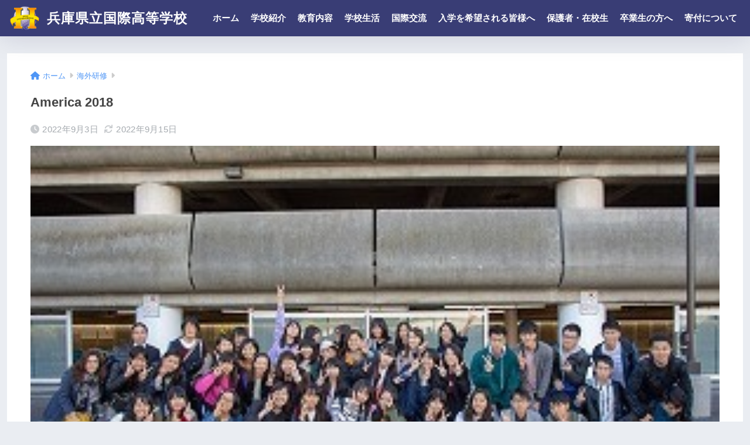

--- FILE ---
content_type: text/html; charset=UTF-8
request_url: https://hyogopref-kokusaihs.ed.jp/2022/09/03/america-2018/
body_size: 14488
content:

<!DOCTYPE html>
<html lang="ja">
<head>
  <meta charset="utf-8">
  <meta http-equiv="X-UA-Compatible" content="IE=edge">
  <meta name="HandheldFriendly" content="True">
  <meta name="MobileOptimized" content="320">
  <meta name="viewport" content="width=device-width, initial-scale=1, viewport-fit=cover"/>
  <meta name="msapplication-TileColor" content="#404c72">
  <meta name="theme-color" content="#404c72">
  <link rel="pingback" href="https://hyogopref-kokusaihs.ed.jp/main/xmlrpc.php">
  <title>America 2018 | 兵庫県立国際高等学校</title>
<meta name='robots' content='max-image-preview:large' />
<link rel='dns-prefetch' href='//fonts.googleapis.com' />
<link rel='dns-prefetch' href='//use.fontawesome.com' />
<link rel="alternate" type="application/rss+xml" title="兵庫県立国際高等学校 &raquo; フィード" href="https://hyogopref-kokusaihs.ed.jp/feed/" />
<link rel="alternate" type="application/rss+xml" title="兵庫県立国際高等学校 &raquo; コメントフィード" href="https://hyogopref-kokusaihs.ed.jp/comments/feed/" />
<link rel="alternate" title="oEmbed (JSON)" type="application/json+oembed" href="https://hyogopref-kokusaihs.ed.jp/wp-json/oembed/1.0/embed?url=https%3A%2F%2Fhyogopref-kokusaihs.ed.jp%2F2022%2F09%2F03%2Famerica-2018%2F" />
<link rel="alternate" title="oEmbed (XML)" type="text/xml+oembed" href="https://hyogopref-kokusaihs.ed.jp/wp-json/oembed/1.0/embed?url=https%3A%2F%2Fhyogopref-kokusaihs.ed.jp%2F2022%2F09%2F03%2Famerica-2018%2F&#038;format=xml" />
<style id='wp-img-auto-sizes-contain-inline-css' type='text/css'>
img:is([sizes=auto i],[sizes^="auto," i]){contain-intrinsic-size:3000px 1500px}
/*# sourceURL=wp-img-auto-sizes-contain-inline-css */
</style>
<link rel='stylesheet' id='sng-stylesheet-css' href='https://hyogopref-kokusaihs.ed.jp/main/wp-content/themes/sango-theme/style.css?version=3.10.1' type='text/css' media='all' />
<link rel='stylesheet' id='sng-option-css' href='https://hyogopref-kokusaihs.ed.jp/main/wp-content/themes/sango-theme/entry-option.css?version=3.10.1' type='text/css' media='all' />
<link rel='stylesheet' id='sng-old-css-css' href='https://hyogopref-kokusaihs.ed.jp/main/wp-content/themes/sango-theme/style-old.css?version=3.10.1' type='text/css' media='all' />
<link rel='stylesheet' id='sango_theme_gutenberg-style-css' href='https://hyogopref-kokusaihs.ed.jp/main/wp-content/themes/sango-theme/library/gutenberg/dist/build/style-blocks.css?version=3.10.1' type='text/css' media='all' />
<style id='sango_theme_gutenberg-style-inline-css' type='text/css'>
:root{--sgb-main-color:#404c72;--sgb-pastel-color:#b4e0fa;--sgb-accent-color:#ffb36b;--sgb-widget-title-color:#5e628d;--sgb-widget-title-bg-color:#d7d8e3;--sgb-bg-color:#eaedf2;--wp--preset--color--sango-main:var(--sgb-main-color);--wp--preset--color--sango-pastel:var(--sgb-pastel-color);--wp--preset--color--sango-accent:var(--sgb-accent-color)}
/*# sourceURL=sango_theme_gutenberg-style-inline-css */
</style>
<link rel='stylesheet' id='sng-googlefonts-css' href='https://fonts.googleapis.com/css?family=Quicksand%3A500%2C700%7CNoto+Sans+JP%3A400%2C700&#038;display=swap' type='text/css' media='all' />
<link rel='stylesheet' id='sng-fontawesome-css' href='https://use.fontawesome.com/releases/v6.1.1/css/all.css' type='text/css' media='all' />
<style id='wp-emoji-styles-inline-css' type='text/css'>

	img.wp-smiley, img.emoji {
		display: inline !important;
		border: none !important;
		box-shadow: none !important;
		height: 1em !important;
		width: 1em !important;
		margin: 0 0.07em !important;
		vertical-align: -0.1em !important;
		background: none !important;
		padding: 0 !important;
	}
/*# sourceURL=wp-emoji-styles-inline-css */
</style>
<style id='wp-block-library-inline-css' type='text/css'>
:root{--wp-block-synced-color:#7a00df;--wp-block-synced-color--rgb:122,0,223;--wp-bound-block-color:var(--wp-block-synced-color);--wp-editor-canvas-background:#ddd;--wp-admin-theme-color:#007cba;--wp-admin-theme-color--rgb:0,124,186;--wp-admin-theme-color-darker-10:#006ba1;--wp-admin-theme-color-darker-10--rgb:0,107,160.5;--wp-admin-theme-color-darker-20:#005a87;--wp-admin-theme-color-darker-20--rgb:0,90,135;--wp-admin-border-width-focus:2px}@media (min-resolution:192dpi){:root{--wp-admin-border-width-focus:1.5px}}.wp-element-button{cursor:pointer}:root .has-very-light-gray-background-color{background-color:#eee}:root .has-very-dark-gray-background-color{background-color:#313131}:root .has-very-light-gray-color{color:#eee}:root .has-very-dark-gray-color{color:#313131}:root .has-vivid-green-cyan-to-vivid-cyan-blue-gradient-background{background:linear-gradient(135deg,#00d084,#0693e3)}:root .has-purple-crush-gradient-background{background:linear-gradient(135deg,#34e2e4,#4721fb 50%,#ab1dfe)}:root .has-hazy-dawn-gradient-background{background:linear-gradient(135deg,#faaca8,#dad0ec)}:root .has-subdued-olive-gradient-background{background:linear-gradient(135deg,#fafae1,#67a671)}:root .has-atomic-cream-gradient-background{background:linear-gradient(135deg,#fdd79a,#004a59)}:root .has-nightshade-gradient-background{background:linear-gradient(135deg,#330968,#31cdcf)}:root .has-midnight-gradient-background{background:linear-gradient(135deg,#020381,#2874fc)}:root{--wp--preset--font-size--normal:16px;--wp--preset--font-size--huge:42px}.has-regular-font-size{font-size:1em}.has-larger-font-size{font-size:2.625em}.has-normal-font-size{font-size:var(--wp--preset--font-size--normal)}.has-huge-font-size{font-size:var(--wp--preset--font-size--huge)}.has-text-align-center{text-align:center}.has-text-align-left{text-align:left}.has-text-align-right{text-align:right}.has-fit-text{white-space:nowrap!important}#end-resizable-editor-section{display:none}.aligncenter{clear:both}.items-justified-left{justify-content:flex-start}.items-justified-center{justify-content:center}.items-justified-right{justify-content:flex-end}.items-justified-space-between{justify-content:space-between}.screen-reader-text{border:0;clip-path:inset(50%);height:1px;margin:-1px;overflow:hidden;padding:0;position:absolute;width:1px;word-wrap:normal!important}.screen-reader-text:focus{background-color:#ddd;clip-path:none;color:#444;display:block;font-size:1em;height:auto;left:5px;line-height:normal;padding:15px 23px 14px;text-decoration:none;top:5px;width:auto;z-index:100000}html :where(.has-border-color){border-style:solid}html :where([style*=border-top-color]){border-top-style:solid}html :where([style*=border-right-color]){border-right-style:solid}html :where([style*=border-bottom-color]){border-bottom-style:solid}html :where([style*=border-left-color]){border-left-style:solid}html :where([style*=border-width]){border-style:solid}html :where([style*=border-top-width]){border-top-style:solid}html :where([style*=border-right-width]){border-right-style:solid}html :where([style*=border-bottom-width]){border-bottom-style:solid}html :where([style*=border-left-width]){border-left-style:solid}html :where(img[class*=wp-image-]){height:auto;max-width:100%}:where(figure){margin:0 0 1em}html :where(.is-position-sticky){--wp-admin--admin-bar--position-offset:var(--wp-admin--admin-bar--height,0px)}@media screen and (max-width:600px){html :where(.is-position-sticky){--wp-admin--admin-bar--position-offset:0px}}
/*wp_block_styles_on_demand_placeholder:693d0c0c1845d*/
/*# sourceURL=wp-block-library-inline-css */
</style>
<link rel='stylesheet' id='contact-form-7-css' href='https://hyogopref-kokusaihs.ed.jp/main/wp-content/plugins/contact-form-7/includes/css/styles.css' type='text/css' media='all' />
<link rel='stylesheet' id='child-style-css' href='https://hyogopref-kokusaihs.ed.jp/main/wp-content/themes/sango-theme-child/style.css' type='text/css' media='all' />
<script type="text/javascript" src="https://hyogopref-kokusaihs.ed.jp/main/wp-includes/js/jquery/jquery.min.js?ver=3.7.1" id="jquery-core-js"></script>
<script type="text/javascript" src="https://hyogopref-kokusaihs.ed.jp/main/wp-includes/js/jquery/jquery-migrate.min.js?ver=3.4.1" id="jquery-migrate-js"></script>
<link rel="https://api.w.org/" href="https://hyogopref-kokusaihs.ed.jp/wp-json/" /><link rel="alternate" title="JSON" type="application/json" href="https://hyogopref-kokusaihs.ed.jp/wp-json/wp/v2/posts/1815" /><link rel="EditURI" type="application/rsd+xml" title="RSD" href="https://hyogopref-kokusaihs.ed.jp/main/xmlrpc.php?rsd" />
<link rel="canonical" href="https://hyogopref-kokusaihs.ed.jp/2022/09/03/america-2018/" />
<link rel='shortlink' href='https://hyogopref-kokusaihs.ed.jp/?p=1815' />
<meta property="og:title" content="America 2018" />
<meta property="og:description" content="10月13日（土） 12:30　伊丹空港　集合 14:10　伊丹空港　出発（NH2178便） 18:15　成田空港　出発（NH178便） 11:25　シアトル空港着 ☆現地時間（summer time）= 日本標準時 - ... " />
<meta property="og:type" content="article" />
<meta property="og:url" content="https://hyogopref-kokusaihs.ed.jp/2022/09/03/america-2018/" />
<meta property="og:image" content="https://hyogopref-kokusaihs.ed.jp/main/wp-content/uploads/2022/09/america2018.jpg" />
<meta name="thumbnail" content="https://hyogopref-kokusaihs.ed.jp/main/wp-content/uploads/2022/09/america2018.jpg" />
<meta property="og:site_name" content="兵庫県立国際高等学校" />
<meta name="twitter:card" content="summary_large_image" />
<link rel="icon" href="https://hyogopref-kokusaihs.ed.jp/main/wp-content/uploads/2022/09/cropped-kousyou-32x32.png" sizes="32x32" />
<link rel="icon" href="https://hyogopref-kokusaihs.ed.jp/main/wp-content/uploads/2022/09/cropped-kousyou-192x192.png" sizes="192x192" />
<link rel="apple-touch-icon" href="https://hyogopref-kokusaihs.ed.jp/main/wp-content/uploads/2022/09/cropped-kousyou-180x180.png" />
<meta name="msapplication-TileImage" content="https://hyogopref-kokusaihs.ed.jp/main/wp-content/uploads/2022/09/cropped-kousyou-270x270.png" />
<style> a{color:#4f96f6}.header, .drawer__title{background-color:#393d75}#logo a{color:#FFF}.desktop-nav li a , .mobile-nav li a, #drawer__open, .header-search__open, .drawer__title{color:#FFF}.drawer__title__close span, .drawer__title__close span:before{background:#FFF}.desktop-nav li:after{background:#FFF}.mobile-nav .current-menu-item{border-bottom-color:#FFF}.widgettitle, .sidebar .wp-block-group h2, .drawer .wp-block-group h2{color:#5e628d;background-color:#d7d8e3}#footer-menu a, .copyright{color:#FFF}#footer-menu{background-color:#393d75}.footer{background-color:#e0e4eb}.footer, .footer a, .footer .widget ul li a{color:#3c3c3c}body{font-size:100%}@media only screen and (min-width:481px){body{font-size:92%}}@media only screen and (min-width:1030px){body{font-size:92%}}.totop{background:#009EF3}.header-info a{color:#FFF;background:linear-gradient(95deg, #738bff, #85e3ec)}.fixed-menu ul{background:#FFF}.fixed-menu a{color:#a2a7ab}.fixed-menu .current-menu-item a, .fixed-menu ul li a.active{color:#009EF3}.post-tab{background:#FFF}.post-tab > div{color:#a7a7a7}body{--sgb-font-family:var(--wp--preset--font-family--notosans)}#fixed_sidebar{top:0px}:target{scroll-margin-top:0px}.Threads:before{background-image:url("https://hyogopref-kokusaihs.ed.jp/main/wp-content/themes/sango-theme/library/images/threads.svg")}.profile-sns li .Threads:before{background-image:url("https://hyogopref-kokusaihs.ed.jp/main/wp-content/themes/sango-theme/library/images/threads-outline.svg")}.X:before, .follow-x::before{background-image:url("https://hyogopref-kokusaihs.ed.jp/main/wp-content/themes/sango-theme/library/images/x-circle.svg")}</style><style>  #sgb-css-id-1 {
    margin-bottom: 2em;
  }</style><style>  #sgb-css-id-2 {
    margin-bottom: 2em;
  }</style><style>  #sgb-css-id-3 {
    margin-bottom: 2em;
  }</style>
</head>
<body class="wp-singular post-template-default single single-post postid-1815 single-format-standard wp-theme-sango-theme wp-child-theme-sango-theme-child fa5">
    <div id="container"> 
  			<header class="header
			">
				<div id="inner-header" class="wrap">
		<div id="logo" class="header-logo h1 dfont">
	<a href="https://hyogopref-kokusaihs.ed.jp/" class="header-logo__link">
				<img src="https://hyogopref-kokusaihs.ed.jp/main/wp-content/uploads/2022/09/kousyou.png" alt="兵庫県立国際高等学校" width="584" height="584" class="header-logo__img">
				兵庫県立国際高等学校	</a>
	</div>
	<div class="header-search">
		<input type="checkbox" class="header-search__input" id="header-search-input" onclick="document.querySelector('.header-search__modal .searchform__input').focus()">
	<label class="header-search__close" for="header-search-input"></label>
	<div class="header-search__modal">
	
<form role="search" method="get" class="searchform" action="https://hyogopref-kokusaihs.ed.jp/">
  <div>
    <input type="search" class="searchform__input" name="s" value="" placeholder="検索" />
    <button type="submit" class="searchform__submit" aria-label="検索"><i class="fas fa-search" aria-hidden="true"></i></button>
  </div>
</form>

	</div>
</div>	<nav class="desktop-nav clearfix"><ul id="menu-%e3%83%a1%e3%82%a4%e3%83%b3%e3%83%a1%e3%83%8b%e3%83%a5%e3%83%bc" class="menu"><li id="menu-item-2480" class="menu-item menu-item-type-post_type menu-item-object-page menu-item-home menu-item-2480"><a href="https://hyogopref-kokusaihs.ed.jp/">ホーム</a></li>
<li id="menu-item-2494" class="menu-item menu-item-type-post_type menu-item-object-page menu-item-has-children menu-item-2494"><a href="https://hyogopref-kokusaihs.ed.jp/greeting/">学校紹介</a>
<ul class="sub-menu">
	<li id="menu-item-2485" class="menu-item menu-item-type-post_type menu-item-object-page menu-item-2485"><a href="https://hyogopref-kokusaihs.ed.jp/greeting/">学校長あいさつ</a></li>
	<li id="menu-item-2484" class="menu-item menu-item-type-post_type menu-item-object-page menu-item-2484"><a href="https://hyogopref-kokusaihs.ed.jp/about/">国際高校について</a></li>
	<li id="menu-item-2481" class="menu-item menu-item-type-post_type menu-item-object-page menu-item-2481"><a href="https://hyogopref-kokusaihs.ed.jp/school-outline/">School Outline</a></li>
	<li id="menu-item-2482" class="menu-item menu-item-type-post_type menu-item-object-page menu-item-2482"><a href="https://hyogopref-kokusaihs.ed.jp/access/">アクセス</a></li>
	<li id="menu-item-2487" class="menu-item menu-item-type-post_type menu-item-object-page menu-item-2487"><a href="https://hyogopref-kokusaihs.ed.jp/future/">進路状況</a></li>
	<li id="menu-item-2483" class="menu-item menu-item-type-post_type menu-item-object-page menu-item-2483"><a href="https://hyogopref-kokusaihs.ed.jp/sgh/">スーパーグローバルハイスクール</a></li>
	<li id="menu-item-2486" class="menu-item menu-item-type-post_type menu-item-object-page menu-item-2486"><a href="https://hyogopref-kokusaihs.ed.jp/support-pj/">県立学校環境充実応援プロジェクト</a></li>
	<li id="menu-item-4255" class="menu-item menu-item-type-post_type menu-item-object-page menu-item-4255"><a href="https://hyogopref-kokusaihs.ed.jp/%e9%81%8e%e5%8e%bb%e3%81%ae%e8%a8%98%e9%8c%b2/">過去の記録</a></li>
</ul>
</li>
<li id="menu-item-2493" class="menu-item menu-item-type-post_type menu-item-object-page menu-item-has-children menu-item-2493"><a href="https://hyogopref-kokusaihs.ed.jp/educational-goals/">教育内容</a>
<ul class="sub-menu">
	<li id="menu-item-2490" class="menu-item menu-item-type-post_type menu-item-object-page menu-item-2490"><a href="https://hyogopref-kokusaihs.ed.jp/educational-goals/">国際高校の特色</a></li>
	<li id="menu-item-2491" class="menu-item menu-item-type-post_type menu-item-object-page menu-item-2491"><a href="https://hyogopref-kokusaihs.ed.jp/curriculum/">教育課程</a></li>
	<li id="menu-item-2492" class="menu-item menu-item-type-post_type menu-item-object-page menu-item-2492"><a href="https://hyogopref-kokusaihs.ed.jp/koudai/">高大接続</a></li>
	<li id="menu-item-2489" class="menu-item menu-item-type-post_type menu-item-object-page menu-item-2489"><a href="https://hyogopref-kokusaihs.ed.jp/textbook/">使用教科書</a></li>
</ul>
</li>
<li id="menu-item-2495" class="menu-item menu-item-type-post_type menu-item-object-page menu-item-has-children menu-item-2495"><a href="https://hyogopref-kokusaihs.ed.jp/event/">学校生活</a>
<ul class="sub-menu">
	<li id="menu-item-2496" class="menu-item menu-item-type-post_type menu-item-object-page menu-item-2496"><a href="https://hyogopref-kokusaihs.ed.jp/event/">年間行事</a></li>
	<li id="menu-item-2497" class="menu-item menu-item-type-post_type menu-item-object-page menu-item-2497"><a href="https://hyogopref-kokusaihs.ed.jp/club-results/">部活動のトピックス</a></li>
	<li id="menu-item-2498" class="menu-item menu-item-type-post_type menu-item-object-page menu-item-2498"><a href="https://hyogopref-kokusaihs.ed.jp/club/">部活動の紹介</a></li>
</ul>
</li>
<li id="menu-item-2500" class="menu-item menu-item-type-post_type menu-item-object-page menu-item-has-children menu-item-2500"><a href="https://hyogopref-kokusaihs.ed.jp/overseas-tour/">国際交流</a>
<ul class="sub-menu">
	<li id="menu-item-2502" class="menu-item menu-item-type-post_type menu-item-object-page menu-item-2502"><a href="https://hyogopref-kokusaihs.ed.jp/overseas-tour/">海外研修</a></li>
	<li id="menu-item-2501" class="menu-item menu-item-type-post_type menu-item-object-page menu-item-2501"><a href="https://hyogopref-kokusaihs.ed.jp/online-communication/">オンライン交流</a></li>
</ul>
</li>
<li id="menu-item-2503" class="menu-item menu-item-type-post_type menu-item-object-page menu-item-has-children menu-item-2503"><a href="https://hyogopref-kokusaihs.ed.jp/admission/">入学を希望される皆様へ</a>
<ul class="sub-menu">
	<li id="menu-item-8037" class="menu-item menu-item-type-post_type menu-item-object-page menu-item-8037"><a href="https://hyogopref-kokusaihs.ed.jp/%e5%ad%a6%e6%a0%a1%e6%a1%88%e5%86%85/">学校案内</a></li>
	<li id="menu-item-2504" class="menu-item menu-item-type-post_type menu-item-object-page menu-item-2504"><a href="https://hyogopref-kokusaihs.ed.jp/admission/">入学案内</a></li>
	<li id="menu-item-3909" class="menu-item menu-item-type-post_type menu-item-object-page menu-item-3909"><a href="https://hyogopref-kokusaihs.ed.jp/%e8%bb%a2%e5%85%a5%e5%ad%a6%e3%83%bb%e7%b7%a8%e5%85%a5%e5%ad%a6%e3%81%ab%e3%81%a4%e3%81%84%e3%81%a6/">転入学・編入学について</a></li>
	<li id="menu-item-2505" class="menu-item menu-item-type-post_type menu-item-object-page menu-item-2505"><a href="https://hyogopref-kokusaihs.ed.jp/openhighschool/">説明会・オープンハイスクール</a></li>
	<li id="menu-item-6057" class="menu-item menu-item-type-post_type menu-item-object-page menu-item-6057"><a href="https://hyogopref-kokusaihs.ed.jp/%e3%83%9b%e3%83%bc%e3%83%a0/%e5%9b%bd%e9%9a%9b%e9%ab%98%e6%a0%a1%e3%81%ae%e7%b4%b9%e4%bb%8b%ef%bc%88%e5%8b%95%e7%94%bb%ef%bc%89/">国際高校の紹介（動画）</a></li>
</ul>
</li>
<li id="menu-item-2506" class="menu-item menu-item-type-post_type menu-item-object-page menu-item-has-children menu-item-2506"><a href="https://hyogopref-kokusaihs.ed.jp/pta/">保護者・在校生</a>
<ul class="sub-menu">
	<li id="menu-item-2507" class="menu-item menu-item-type-post_type menu-item-object-page menu-item-2507"><a href="https://hyogopref-kokusaihs.ed.jp/pta/">PTAより</a></li>
	<li id="menu-item-2508" class="menu-item menu-item-type-post_type menu-item-object-page menu-item-2508"><a href="https://hyogopref-kokusaihs.ed.jp/ijimetaisaku/">いじめ防止基本指針</a></li>
	<li id="menu-item-2509" class="menu-item menu-item-type-post_type menu-item-object-page menu-item-2509"><a href="https://hyogopref-kokusaihs.ed.jp/evalution/">学校評価のまとめ</a></li>
	<li id="menu-item-2510" class="menu-item menu-item-type-post_type menu-item-object-page menu-item-2510"><a href="https://hyogopref-kokusaihs.ed.jp/alarm/">警報発表時の対応について</a></li>
	<li id="menu-item-3811" class="menu-item menu-item-type-post_type menu-item-object-page menu-item-3811"><a href="https://hyogopref-kokusaihs.ed.jp/%e6%9b%b8%e5%bc%8f/">書式</a></li>
</ul>
</li>
<li id="menu-item-2511" class="menu-item menu-item-type-post_type menu-item-object-page menu-item-has-children menu-item-2511"><a href="https://hyogopref-kokusaihs.ed.jp/certificate/">卒業生の方へ</a>
<ul class="sub-menu">
	<li id="menu-item-2514" class="menu-item menu-item-type-post_type menu-item-object-page menu-item-2514"><a href="https://hyogopref-kokusaihs.ed.jp/certificate/">証明書の発行</a></li>
	<li id="menu-item-2513" class="menu-item menu-item-type-post_type menu-item-object-page menu-item-2513"><a href="https://hyogopref-kokusaihs.ed.jp/teaching-practice/">教育実習を希望の方へ</a></li>
	<li id="menu-item-2512" class="menu-item menu-item-type-post_type menu-item-object-page menu-item-2512"><a href="https://hyogopref-kokusaihs.ed.jp/ob-og/">同窓会の皆さまへ</a></li>
</ul>
</li>
<li id="menu-item-8416" class="menu-item menu-item-type-post_type menu-item-object-page menu-item-8416"><a href="https://hyogopref-kokusaihs.ed.jp/support-pj/">寄付について</a></li>
</ul></nav></div>
	</header>
		  <div id="content">
    <div id="inner-content" class="wrap cf">
      <main id="main">
                  <article id="entry" class="post-1815 post type-post status-publish format-standard has-post-thumbnail category-overseas category-america">
            <header class="article-header entry-header">
	<nav id="breadcrumb" class="breadcrumb"><ul itemscope itemtype="http://schema.org/BreadcrumbList"><li itemprop="itemListElement" itemscope itemtype="http://schema.org/ListItem"><a href="https://hyogopref-kokusaihs.ed.jp" itemprop="item"><span itemprop="name">ホーム</span></a><meta itemprop="position" content="1" /></li><li itemprop="itemListElement" itemscope itemtype="http://schema.org/ListItem"><a href="https://hyogopref-kokusaihs.ed.jp/category/overseas/" itemprop="item"><span itemprop="name">海外研修</span></a><meta itemprop="position" content="2" /></li></ul></nav>		<h1 class="entry-title single-title">America 2018</h1>
		<div class="entry-meta vcard">
	<time class="pubdate entry-time" itemprop="datePublished" datetime="2022-09-03">2022年9月3日</time><time class="updated entry-time" itemprop="dateModified" datetime="2022-09-15">2022年9月15日</time>	</div>
		<p class="post-thumbnail"><img width="293" height="165" src="https://hyogopref-kokusaihs.ed.jp/main/wp-content/uploads/2022/09/america2018.jpg" class="attachment-thumb-940 size-thumb-940 wp-post-image" alt="" decoding="async" /></p>
			</header>
<section class="entry-content">
	
<h2 class="wp-block-heading" id="i-0">10月13日（土）</h2>



<h3 class="wp-block-heading" id="i-1">12:30　伊丹空港　集合</h3>



<h3 class="wp-block-heading" id="i-2">14:10　伊丹空港　出発（NH2178便）</h3>



<h3 class="wp-block-heading" id="i-3">18:15　成田空港　出発（NH178便）</h3>



<h3 class="wp-block-heading" id="i-4">11:25　シアトル空港着</h3>



<div class="wp-block-media-text alignwide is-stacked-on-mobile is-vertically-aligned-top" style="grid-template-columns:40% auto"><figure class="wp-block-media-text__media"><img fetchpriority="high" decoding="async" width="294" height="196" src="https://hyogopref-kokusaihs.ed.jp/main/wp-content/uploads/2022/09/usa3.jpg" alt="" class="wp-image-1818 size-full"></figure><div class="wp-block-media-text__content">
<p><strong><span class="keiko_red">☆現地時間（summer time）= 日本標準時 -16h</span></strong></p>



<p>伊丹空港を出発し、成田空港を経て、シアトル・タコマ国際空港に到着しました。</p>
</div></div>



<h3 class="wp-block-heading" id="i-5">13:00　サウスセンターモール　昼食</h3>



<h3 class="wp-block-heading" id="i-6">14:45　【シアトル組（ＳＣＳ）】シアトル・クリスチャン・スクール<br>（Seattle Christian School = SCS）着</h3>



<h3 class="wp-block-heading" id="i-7">15:30　【タコマ組（ＢＰＳ）】ベラミン・プレパラトリー・スクール<br>（Bellamin Preparatory School = BPS）着</h3>



<div class="wp-block-media-text alignwide is-stacked-on-mobile is-vertically-aligned-top" style="grid-template-columns:40% auto"><figure class="wp-block-media-text__media"><img decoding="async" width="294" height="196" src="https://hyogopref-kokusaihs.ed.jp/main/wp-content/uploads/2022/09/usa4.jpg" alt="" class="wp-image-1819 size-full"></figure><div class="wp-block-media-text__content">
<p>ホストファミリーと対面、帰宅しました。</p>
</div></div>



<h2 class="wp-block-heading" id="i-8">10月14日（日）</h2>



<p>終日ホストファミリーと過ごしました。</p>



<h2 class="wp-block-heading" id="i-9">10月15日（月）</h2>



<h3 class="wp-block-heading" id="i-10">7:45　【シアトル組（ＳＣＳ）】、【タコマ組（ＢＰＳ）】集合</h3>



<div class="wp-block-media-text alignwide is-stacked-on-mobile is-vertically-aligned-top" style="grid-template-columns:40% auto"><figure class="wp-block-media-text__media"><img loading="lazy" decoding="async" width="294" height="196" src="https://hyogopref-kokusaihs.ed.jp/main/wp-content/uploads/2022/09/usa1.jpg" alt="" class="wp-image-1816 size-full"></figure><div class="wp-block-media-text__content">
<p>SCS・BPS各学校に集合。バスに乗り、ワシントン大学へ出発。</p>
</div></div>



<h3 class="wp-block-heading" id="i-11">10:00～12:30　ワシントン大学着　キャンパスツアー</h3>


<div id="sgb-css-id-1">
<div class="wp-block-media-text alignwide is-stacked-on-mobile is-vertically-aligned-top"><figure class="wp-block-media-text__media"><img loading="lazy" decoding="async" width="294" height="196" src="https://hyogopref-kokusaihs.ed.jp/main/wp-content/uploads/2022/09/usa2.jpg" alt="" class="wp-image-1817 size-full"></figure><div class="wp-block-media-text__content">
<p>ワシントン大学生（4名）が学生会館（HUB)⇒図書館（スザロー）⇒ブックストア（45th）</p>



<p>ワシントン大学着、キャンパスツアー集合写真。</p>



<figure class="wp-block-image size-full"><img loading="lazy" decoding="async" width="130" height="196" src="https://hyogopref-kokusaihs.ed.jp/main/wp-content/uploads/2022/09/usa5.jpg" alt="" class="wp-image-1820"></figure>
</div></div>
</div>


<div class="wp-block-media-text alignwide is-stacked-on-mobile is-vertically-aligned-top" style="grid-template-columns:40% auto"><figure class="wp-block-media-text__media"><img loading="lazy" decoding="async" width="294" height="196" src="https://hyogopref-kokusaihs.ed.jp/main/wp-content/uploads/2022/09/usa6.jpg" alt="" class="wp-image-1821 size-full"></figure><div class="wp-block-media-text__content">
<p>学生会館 “Husky Union Building:HUB” ⇒図書館 “Suzzallo Library”⇒ブックストア “University Bookstore”と、ワシントン大学内を見学しました。</p>
</div></div>



<h2 class="wp-block-heading" id="i-12">10月16日（火）</h2>



<h3 class="wp-block-heading" id="i-13">7:45　【シアトル組（ＳＣＳ）】 登校</h3>



<h3 class="wp-block-heading" id="i-14">9:20～10:50　小学校交流会</h3>


<div id="sgb-css-id-2">
<div class="wp-block-media-text alignwide is-stacked-on-mobile is-vertically-aligned-top" style="grid-template-columns:40% auto"><figure class="wp-block-media-text__media"><img loading="lazy" decoding="async" width="261" height="196" src="https://hyogopref-kokusaihs.ed.jp/main/wp-content/uploads/2022/09/usa12.jpg" alt="" class="wp-image-1827 size-full"></figure><div class="wp-block-media-text__content">
<figure class="wp-block-image size-full"><img loading="lazy" decoding="async" width="261" height="196" src="https://hyogopref-kokusaihs.ed.jp/main/wp-content/uploads/2022/09/usa11.jpg" alt="" class="wp-image-1826"></figure>



<p>小学生と、折り紙・福笑い・紙ずもう・ペン習字をしました。</p>
</div></div>
</div>


<div class="wp-block-media-text alignwide is-stacked-on-mobile is-vertically-aligned-top" style="grid-template-columns:40% auto"><figure class="wp-block-media-text__media"><img loading="lazy" decoding="async" width="261" height="196" src="https://hyogopref-kokusaihs.ed.jp/main/wp-content/uploads/2022/09/usa14.jpg" alt="" class="wp-image-1829 size-full"></figure><div class="wp-block-media-text__content">
<p>&nbsp;“Cultural Beauty in Japan”をテーマにプレゼンテーション、浴衣着付けのデモンストレーションを行いました。</p>



<figure class="wp-block-image size-full"><img loading="lazy" decoding="async" width="261" height="196" src="https://hyogopref-kokusaihs.ed.jp/main/wp-content/uploads/2022/09/usa13.jpg" alt="" class="wp-image-1828"></figure>
</div></div>



<h3 class="wp-block-heading" id="i-15">7:45　【タコマ組（ＢＰＳ）】登校</h3>



<h3 class="wp-block-heading" id="i-16">9:30～10:50　プレゼンテーション</h3>



<div class="wp-block-media-text alignwide is-stacked-on-mobile is-vertically-aligned-top"><figure class="wp-block-media-text__media"><img loading="lazy" decoding="async" width="294" height="196" src="https://hyogopref-kokusaihs.ed.jp/main/wp-content/uploads/2022/09/usa7.jpg" alt="" class="wp-image-1822 size-full"></figure><div class="wp-block-media-text__content"><div id="sgb-css-id-3">
<figure class="wp-block-image size-full"><img loading="lazy" decoding="async" width="294" height="196" src="https://hyogopref-kokusaihs.ed.jp/main/wp-content/uploads/2022/09/usa8.jpg" alt="" class="wp-image-1823"></figure>
</div>


<figure class="wp-block-image size-full"><img loading="lazy" decoding="async" width="130" height="196" src="https://hyogopref-kokusaihs.ed.jp/main/wp-content/uploads/2022/09/usa10.jpg" alt="" class="wp-image-1825"></figure>



<p>“Cultural Beauty in Japan”をテーマにプレゼンテーション、浴衣着付けのデモンストレーション、交流会。</p>
</div></div>



<h3 class="wp-block-heading" id="i-17">10:50～11:35　昼食</h3>



<div class="wp-block-media-text alignwide is-stacked-on-mobile is-vertically-aligned-top" style="grid-template-columns:40% auto"><figure class="wp-block-media-text__media"><img loading="lazy" decoding="async" width="294" height="196" src="https://hyogopref-kokusaihs.ed.jp/main/wp-content/uploads/2022/09/usa9.jpg" alt="" class="wp-image-1824 size-full"></figure><div class="wp-block-media-text__content">
<p>バディと昼食を取りました。</p>
</div></div>



<h2 class="wp-block-heading" id="i-18">10月17日（水）</h2>



<h3 class="wp-block-heading" id="i-19">10:30　ビル＆メリンダ・ゲイツ　財団ディスカバリー・センター</h3>



<div class="wp-block-media-text alignwide is-stacked-on-mobile is-vertically-aligned-top"><figure class="wp-block-media-text__media"><img loading="lazy" decoding="async" width="294" height="196" src="https://hyogopref-kokusaihs.ed.jp/main/wp-content/uploads/2022/09/usa15.jpg" alt="" class="wp-image-1830 size-full"></figure><div class="wp-block-media-text__content">
<p>ビル&amp;メリンダ・ゲイツ財団ビジターセンターで、ガイドの案内で、財団が取り組む貧困・医療・教育など諸問題に関する展示を見学しました。</p>



<figure class="wp-block-image size-full"><img loading="lazy" decoding="async" width="294" height="196" src="https://hyogopref-kokusaihs.ed.jp/main/wp-content/uploads/2022/09/usa16.jpg" alt="" class="wp-image-1831"></figure>
</div></div>



<h3 class="wp-block-heading" id="i-20">12:00　パイクプレイスマーケット　ランチ＆自由行動</h3>



<div class="wp-block-media-text alignwide is-stacked-on-mobile is-vertically-aligned-top"><figure class="wp-block-media-text__media"><img loading="lazy" decoding="async" width="294" height="196" src="https://hyogopref-kokusaihs.ed.jp/main/wp-content/uploads/2022/09/usa17.jpg" alt="" class="wp-image-1832 size-full"></figure><div class="wp-block-media-text__content">
<p>快晴の下、パイク・プレイス・マーケットを散策しました。</p>



<figure class="wp-block-image size-full"><img loading="lazy" decoding="async" width="294" height="196" src="https://hyogopref-kokusaihs.ed.jp/main/wp-content/uploads/2022/09/usa18.jpg" alt="" class="wp-image-1833"></figure>
</div></div>



<h2 class="wp-block-heading" id="i-21">10月18日（木）</h2>



<h3 class="wp-block-heading" id="i-22">13:20　シアトル空港出発（NH177便）</h3>



<h2 class="wp-block-heading" id="i-23">10月19日（金）</h2>



<h3 class="wp-block-heading" id="i-24">19:35　伊丹空港着</h3>
</section>
<footer class="article-footer">
	<aside>
	<div class="footer-contents">
										<div class="footer-meta dfont">
						<p class="footer-meta_title">CATEGORY :</p>
				<ul class="post-categories">
	<li><a href="https://hyogopref-kokusaihs.ed.jp/category/overseas/" rel="category tag">海外研修</a></li>
	<li><a href="https://hyogopref-kokusaihs.ed.jp/category/overseas/america/" rel="category tag">アメリカ</a></li></ul>								</div>
												<div class="related-posts type_a slide"><ul>	<li>
	<a href="https://hyogopref-kokusaihs.ed.jp/2024/11/11/2024%e5%b9%b4%e5%ba%a6%e3%80%802%e5%b9%b4%e6%ac%a1%e3%82%ab%e3%83%8a%e3%83%80%e6%b5%b7%e5%a4%96%e7%a0%94%e4%bf%ae/">
		<figure class="rlmg">
		<img src="https://hyogopref-kokusaihs.ed.jp/main/wp-content/uploads/2024/11/IMG_9303-520x300.jpg" width="520" height="300" alt="2024年度　2年次カナダ海外研修" loading="lazy">
		</figure>
		<div class="rep">
		<p>2024年度　2年次カナダ海外研修</p>
					</div>
	</a>
	</li>
				<li>
	<a href="https://hyogopref-kokusaihs.ed.jp/2022/09/27/%e3%83%95%e3%83%b3%e3%83%9c%e3%83%ab%e3%83%88%e8%a8%aa%e5%95%8f%e7%a0%94%e4%bf%ae%e3%80%80%e7%ac%ac%ef%bc%94%e5%9b%9e%e3%83%89%e3%82%a4%e3%83%84%e8%aa%9e%e8%ac%9b%e5%ba%a7/">
		<figure class="rlmg">
		<img src="https://hyogopref-kokusaihs.ed.jp/main/wp-content/uploads/2023/04/2022-0927-第4回ドイツ研修②-493x300.jpg" width="520" height="300" alt="フンボルト訪問研修　第４回ドイツ語講座を実施しました" loading="lazy">
		</figure>
		<div class="rep">
		<p>フンボルト訪問研修　第４回ドイツ語講座を実施しました</p>
					</div>
	</a>
	</li>
				<li>
	<a href="https://hyogopref-kokusaihs.ed.jp/2024/11/21/%e4%bb%a4%e5%92%8c%ef%bc%96%e5%b9%b4%e5%ba%a6%e3%80%80%ef%bc%92%ef%bc%91%e5%9b%9e%e7%94%9f%e6%b5%b7%e5%a4%96%e7%a0%94%e4%bf%ae%ef%bc%88%e3%82%a4%e3%82%ae%e3%83%aa%e3%82%b9%e7%8f%ad%ef%bc%89/">
		<figure class="rlmg">
		<img src="https://hyogopref-kokusaihs.ed.jp/main/wp-content/uploads/2024/11/DS2_9882-520x300.jpg" width="520" height="300" alt="令和６年度　２１回生海外研修（イギリス班）" loading="lazy">
		</figure>
		<div class="rep">
		<p>令和６年度　２１回生海外研修（イギリス班）</p>
					</div>
	</a>
	</li>
				<li>
	<a href="https://hyogopref-kokusaihs.ed.jp/2023/03/20/19%e5%9b%9e%e7%94%9f%e6%b5%b7%e5%a4%96%e4%ba%a4%e6%b5%81%e7%a0%94%e4%bf%ae/">
		<figure class="rlmg">
		<img src="https://hyogopref-kokusaihs.ed.jp/main/wp-content/uploads/2023/04/Day6-Sydney-520x300.jpg" width="520" height="300" alt="19回生海外交流研修(オーストラリア)へ行ってきました" loading="lazy">
		</figure>
		<div class="rep">
		<p>19回生海外交流研修(オーストラリア)へ行ってきました</p>
					</div>
	</a>
	</li>
				<li>
	<a href="https://hyogopref-kokusaihs.ed.jp/2022/09/06/canada-2019/">
		<figure class="rlmg">
		<img src="https://hyogopref-kokusaihs.ed.jp/main/wp-content/uploads/2022/09/canada2019.jpg" width="520" height="300" alt="Canada 2019" loading="lazy">
		</figure>
		<div class="rep">
		<p>Canada 2019</p>
					</div>
	</a>
	</li>
				<li>
	<a href="https://hyogopref-kokusaihs.ed.jp/2022/09/30/%e3%83%89%e3%82%a4%e3%83%84%e5%a7%89%e5%a6%b9%e6%a0%a1%e3%80%80%e3%83%95%e3%83%b3%e3%83%9c%e3%83%ab%e3%83%88%e3%82%b7%e3%83%a5%e3%83%bc%e3%83%ac%e8%a8%aa%e5%95%8f%e7%a0%94%e4%bf%ae/">
		<figure class="rlmg">
		<img src="https://hyogopref-kokusaihs.ed.jp/main/wp-content/uploads/2023/04/2022-1009-フンボルト研修②.jpg" width="520" height="300" alt="ドイツ姉妹校　フンボルトシューレ訪問研修を実施しました" loading="lazy">
		</figure>
		<div class="rep">
		<p>ドイツ姉妹校　フンボルトシューレ訪問研修を実施しました</p>
					</div>
	</a>
	</li>
			</ul></div>	</div>
		</aside>
</footer><div id="comments">
		</div><script type="application/ld+json">{"@context":"http://schema.org","@type":"Article","mainEntityOfPage":"https://hyogopref-kokusaihs.ed.jp/2022/09/03/america-2018/","headline":"America 2018","image":{"@type":"ImageObject","url":"https://hyogopref-kokusaihs.ed.jp/main/wp-content/uploads/2022/09/america2018.jpg","width":293,"height":165},"datePublished":"2022-09-03T15:57:48+0900","dateModified":"2022-09-15T18:04:35+0900","author":{"@type":"Person","name":"dreamcanvas","url":""},"publisher":{"@type":"Organization","name":"兵庫県立国際高等学校","logo":{"@type":"ImageObject","url":""}},"description":"10月13日（土） 12:30　伊丹空港　集合 14:10　伊丹空港　出発（NH2178便） 18:15　成田空港　出発（NH178便） 11:25　シアトル空港着 ☆現地時間（summer time）= 日本標準時 - ... "}</script>            </article>
            <div class="prnx_box">
		<a href="https://hyogopref-kokusaihs.ed.jp/2022/09/03/canada-2018/" class="prnx pr">
		<p><i class="fas fa-angle-left" aria-hidden="true"></i> 前の記事</p>
		<div class="prnx_tb">
					<figure><img width="160" height="147" src="https://hyogopref-kokusaihs.ed.jp/main/wp-content/uploads/2022/09/canada2018-160x147.jpg" class="attachment-thumb-160 size-thumb-160 wp-post-image" alt="" decoding="async" loading="lazy" /></figure>
		  
		<span class="prev-next__text">Canada 2018</span>
		</div>
	</a>
				<a href="https://hyogopref-kokusaihs.ed.jp/2022/09/06/%e5%9b%bd%e9%9a%9b%e7%90%86%e8%a7%a3%e6%95%99%e8%82%b2%e8%ac%9b%e6%bc%94%e4%bc%9a%e3%80%80%e3%82%a4%e3%83%b3%e3%83%89%e7%b7%8f%e9%a0%98%e4%ba%8b%e6%9d%a5%e6%a0%a1%e3%83%bb%e5%9b%b3%e6%9b%b8%e8%b4%88-2/" class="prnx nx">
		<p>次の記事 <i class="fas fa-angle-right" aria-hidden="true"></i></p>
		<div class="prnx_tb">
		<span class="prev-next__text">国際理解教育講演会　インド総領事来校・図書贈呈式を実施しました</span>
					<figure><img width="160" height="160" src="https://hyogopref-kokusaihs.ed.jp/main/wp-content/uploads/2023/04/2022-0906-インド総領事図書贈呈式-160x160.jpg" class="attachment-thumb-160 size-thumb-160 wp-post-image" alt="" decoding="async" loading="lazy" srcset="https://hyogopref-kokusaihs.ed.jp/main/wp-content/uploads/2023/04/2022-0906-インド総領事図書贈呈式-160x160.jpg 160w, https://hyogopref-kokusaihs.ed.jp/main/wp-content/uploads/2023/04/2022-0906-インド総領事図書贈呈式-150x150.jpg 150w" sizes="auto, (max-width: 160px) 100vw, 160px" /></figure>
				</div>
	</a>
	</div>
                        </main>
        <div id="sidebar1" class="sidebar" role="complementary">
    <aside class="insidesp">
              <div id="notfix" class="normal-sidebar">
          <div id="block-2" class="widget widget_block widget_search"><form role="search" method="get" action="https://hyogopref-kokusaihs.ed.jp/" class="wp-block-search__button-outside wp-block-search__text-button wp-block-search"    ><label class="wp-block-search__label" for="wp-block-search__input-4" >検索</label><div class="wp-block-search__inside-wrapper" ><input class="wp-block-search__input" id="wp-block-search__input-4" placeholder="" value="" type="search" name="s" required /><button aria-label="検索" class="wp-block-search__button wp-element-button" type="submit" >検索</button></div></form></div><div id="block-3" class="widget widget_block">
<div class="wp-block-group is-layout-flow wp-block-group-is-layout-flow">
<h2 class="wp-block-heading">最近の投稿</h2>
</div>
</div><div id="block-21" class="widget widget_block widget_recent_entries"><ul class="wp-block-latest-posts__list wp-block-latest-posts"><li><a class="wp-block-latest-posts__post-title" href="https://hyogopref-kokusaihs.ed.jp/2025/12/09/%e3%80%90%e4%b8%ad%e5%ad%a6%ef%bc%91%e3%83%bb%ef%bc%92%e5%b9%b4%e7%94%9f%e5%af%be%e8%b1%a1%e3%80%9112%e6%9c%88%e5%ad%a6%e6%a0%a1%e8%aa%ac%e6%98%8e%e4%bc%9a%e9%96%8b%e5%82%ac%e3%81%ae%e3%81%8a-2/">【12/11〆切】12月学校説明会開催のお知らせ（12.13（土））</a></li>
<li><a class="wp-block-latest-posts__post-title" href="https://hyogopref-kokusaihs.ed.jp/2025/12/09/%e3%82%bf%e3%82%a4%e3%83%88%e3%83%ab%ef%bc%9a%ef%bc%92%e5%b9%b4%e6%ac%a1ccc%e3%82%bc%e3%83%9f%e3%82%af%e3%83%ad%e3%82%b9%e7%99%ba%e8%a1%a8%e4%bc%9a/">２年次CCCゼミクロス発表会</a></li>
<li><a class="wp-block-latest-posts__post-title" href="https://hyogopref-kokusaihs.ed.jp/2025/11/26/%e3%82%b7%e3%83%b3%e3%82%ac%e3%83%9d%e3%83%bc%e3%83%ab%e6%8e%a2%e7%a9%b6%e6%b4%bb%e5%8b%95%e7%99%ba%e8%a1%a8%e4%bc%9a%e3%80%81%e5%ba%a7%e8%ab%87%e4%bc%9a/">シンガポール探究活動発表会、座談会</a></li>
<li><a class="wp-block-latest-posts__post-title" href="https://hyogopref-kokusaihs.ed.jp/2025/11/26/%e5%9b%bd%e3%83%9c%e3%83%a9%e3%80%81%e5%ad%a6%e3%81%b3%e3%81%ae%e7%a7%8b%e3%81%a7%e3%81%99%e3%80%82/">国ボラ、学びの秋です。</a></li>
<li><a class="wp-block-latest-posts__post-title" href="https://hyogopref-kokusaihs.ed.jp/2025/11/19/%e3%82%ab%e3%83%8a%e3%83%80%e3%83%bb%e3%83%91%e3%82%b7%e3%83%95%e3%82%a3%e3%83%83%e3%82%af%e3%82%af%e3%83%aa%e3%82%b9%e3%83%81%e3%83%a3%e3%83%b3%e3%82%b9%e3%82%af%e3%83%bc%e3%83%ab%e8%a8%aa%e5%95%8f/">カナダ・パシフィッククリスチャンスクール訪問団来校</a></li>
</ul></div>        </div>
                    <div id="fixed_sidebar" class="fixed-sidebar">
          <div id="block-5" class="widget widget_block"><div class="wp-block-group is-layout-flow wp-block-group-is-layout-flow"><h2 class="wp-block-heading">アーカイブ</h2><ul class="wp-block-archives-list wp-block-archives">	<li><a href='https://hyogopref-kokusaihs.ed.jp/2025/12/'>2025年12月</a></li>
	<li><a href='https://hyogopref-kokusaihs.ed.jp/2025/11/'>2025年11月</a></li>
	<li><a href='https://hyogopref-kokusaihs.ed.jp/2025/10/'>2025年10月</a></li>
	<li><a href='https://hyogopref-kokusaihs.ed.jp/2025/09/'>2025年9月</a></li>
	<li><a href='https://hyogopref-kokusaihs.ed.jp/2025/08/'>2025年8月</a></li>
	<li><a href='https://hyogopref-kokusaihs.ed.jp/2025/07/'>2025年7月</a></li>
	<li><a href='https://hyogopref-kokusaihs.ed.jp/2025/06/'>2025年6月</a></li>
	<li><a href='https://hyogopref-kokusaihs.ed.jp/2025/05/'>2025年5月</a></li>
	<li><a href='https://hyogopref-kokusaihs.ed.jp/2025/04/'>2025年4月</a></li>
	<li><a href='https://hyogopref-kokusaihs.ed.jp/2025/03/'>2025年3月</a></li>
	<li><a href='https://hyogopref-kokusaihs.ed.jp/2025/02/'>2025年2月</a></li>
	<li><a href='https://hyogopref-kokusaihs.ed.jp/2025/01/'>2025年1月</a></li>
	<li><a href='https://hyogopref-kokusaihs.ed.jp/2024/12/'>2024年12月</a></li>
	<li><a href='https://hyogopref-kokusaihs.ed.jp/2024/11/'>2024年11月</a></li>
	<li><a href='https://hyogopref-kokusaihs.ed.jp/2024/10/'>2024年10月</a></li>
	<li><a href='https://hyogopref-kokusaihs.ed.jp/2024/09/'>2024年9月</a></li>
	<li><a href='https://hyogopref-kokusaihs.ed.jp/2024/08/'>2024年8月</a></li>
	<li><a href='https://hyogopref-kokusaihs.ed.jp/2024/07/'>2024年7月</a></li>
	<li><a href='https://hyogopref-kokusaihs.ed.jp/2024/06/'>2024年6月</a></li>
	<li><a href='https://hyogopref-kokusaihs.ed.jp/2024/05/'>2024年5月</a></li>
	<li><a href='https://hyogopref-kokusaihs.ed.jp/2024/04/'>2024年4月</a></li>
	<li><a href='https://hyogopref-kokusaihs.ed.jp/2024/03/'>2024年3月</a></li>
	<li><a href='https://hyogopref-kokusaihs.ed.jp/2024/02/'>2024年2月</a></li>
	<li><a href='https://hyogopref-kokusaihs.ed.jp/2024/01/'>2024年1月</a></li>
	<li><a href='https://hyogopref-kokusaihs.ed.jp/2023/12/'>2023年12月</a></li>
	<li><a href='https://hyogopref-kokusaihs.ed.jp/2023/11/'>2023年11月</a></li>
	<li><a href='https://hyogopref-kokusaihs.ed.jp/2023/10/'>2023年10月</a></li>
	<li><a href='https://hyogopref-kokusaihs.ed.jp/2023/09/'>2023年9月</a></li>
	<li><a href='https://hyogopref-kokusaihs.ed.jp/2023/08/'>2023年8月</a></li>
	<li><a href='https://hyogopref-kokusaihs.ed.jp/2023/07/'>2023年7月</a></li>
	<li><a href='https://hyogopref-kokusaihs.ed.jp/2023/06/'>2023年6月</a></li>
	<li><a href='https://hyogopref-kokusaihs.ed.jp/2023/05/'>2023年5月</a></li>
	<li><a href='https://hyogopref-kokusaihs.ed.jp/2023/04/'>2023年4月</a></li>
	<li><a href='https://hyogopref-kokusaihs.ed.jp/2023/03/'>2023年3月</a></li>
	<li><a href='https://hyogopref-kokusaihs.ed.jp/2023/02/'>2023年2月</a></li>
	<li><a href='https://hyogopref-kokusaihs.ed.jp/2023/01/'>2023年1月</a></li>
	<li><a href='https://hyogopref-kokusaihs.ed.jp/2022/12/'>2022年12月</a></li>
	<li><a href='https://hyogopref-kokusaihs.ed.jp/2022/11/'>2022年11月</a></li>
	<li><a href='https://hyogopref-kokusaihs.ed.jp/2022/10/'>2022年10月</a></li>
	<li><a href='https://hyogopref-kokusaihs.ed.jp/2022/09/'>2022年9月</a></li>
	<li><a href='https://hyogopref-kokusaihs.ed.jp/2022/08/'>2022年8月</a></li>
	<li><a href='https://hyogopref-kokusaihs.ed.jp/2022/07/'>2022年7月</a></li>
	<li><a href='https://hyogopref-kokusaihs.ed.jp/2022/06/'>2022年6月</a></li>
	<li><a href='https://hyogopref-kokusaihs.ed.jp/2022/05/'>2022年5月</a></li>
	<li><a href='https://hyogopref-kokusaihs.ed.jp/2022/04/'>2022年4月</a></li>
	<li><a href='https://hyogopref-kokusaihs.ed.jp/2022/03/'>2022年3月</a></li>
	<li><a href='https://hyogopref-kokusaihs.ed.jp/2022/02/'>2022年2月</a></li>
	<li><a href='https://hyogopref-kokusaihs.ed.jp/2022/01/'>2022年1月</a></li>
	<li><a href='https://hyogopref-kokusaihs.ed.jp/2021/12/'>2021年12月</a></li>
	<li><a href='https://hyogopref-kokusaihs.ed.jp/2021/11/'>2021年11月</a></li>
	<li><a href='https://hyogopref-kokusaihs.ed.jp/2021/10/'>2021年10月</a></li>
	<li><a href='https://hyogopref-kokusaihs.ed.jp/2021/09/'>2021年9月</a></li>
	<li><a href='https://hyogopref-kokusaihs.ed.jp/2021/07/'>2021年7月</a></li>
	<li><a href='https://hyogopref-kokusaihs.ed.jp/2021/06/'>2021年6月</a></li>
	<li><a href='https://hyogopref-kokusaihs.ed.jp/2021/05/'>2021年5月</a></li>
	<li><a href='https://hyogopref-kokusaihs.ed.jp/2021/03/'>2021年3月</a></li>
	<li><a href='https://hyogopref-kokusaihs.ed.jp/2021/01/'>2021年1月</a></li>
	<li><a href='https://hyogopref-kokusaihs.ed.jp/2020/12/'>2020年12月</a></li>
	<li><a href='https://hyogopref-kokusaihs.ed.jp/2020/11/'>2020年11月</a></li>
	<li><a href='https://hyogopref-kokusaihs.ed.jp/2020/10/'>2020年10月</a></li>
	<li><a href='https://hyogopref-kokusaihs.ed.jp/2020/09/'>2020年9月</a></li>
	<li><a href='https://hyogopref-kokusaihs.ed.jp/2020/08/'>2020年8月</a></li>
	<li><a href='https://hyogopref-kokusaihs.ed.jp/2020/07/'>2020年7月</a></li>
	<li><a href='https://hyogopref-kokusaihs.ed.jp/2020/06/'>2020年6月</a></li>
	<li><a href='https://hyogopref-kokusaihs.ed.jp/2020/02/'>2020年2月</a></li>
	<li><a href='https://hyogopref-kokusaihs.ed.jp/2020/01/'>2020年1月</a></li>
	<li><a href='https://hyogopref-kokusaihs.ed.jp/2019/12/'>2019年12月</a></li>
	<li><a href='https://hyogopref-kokusaihs.ed.jp/2019/11/'>2019年11月</a></li>
	<li><a href='https://hyogopref-kokusaihs.ed.jp/2019/09/'>2019年9月</a></li>
	<li><a href='https://hyogopref-kokusaihs.ed.jp/2019/07/'>2019年7月</a></li>
	<li><a href='https://hyogopref-kokusaihs.ed.jp/2019/06/'>2019年6月</a></li>
	<li><a href='https://hyogopref-kokusaihs.ed.jp/2019/05/'>2019年5月</a></li>
	<li><a href='https://hyogopref-kokusaihs.ed.jp/2019/04/'>2019年4月</a></li>
	<li><a href='https://hyogopref-kokusaihs.ed.jp/2019/03/'>2019年3月</a></li>
	<li><a href='https://hyogopref-kokusaihs.ed.jp/2015/06/'>2015年6月</a></li>
	<li><a href='https://hyogopref-kokusaihs.ed.jp/2015/05/'>2015年5月</a></li>
</ul></div></div><div id="block-6" class="widget widget_block"><div class="wp-block-group is-layout-flow wp-block-group-is-layout-flow"><h2 class="wp-block-heading">カテゴリー</h2><ul class="wp-block-categories-list wp-block-categories">	<li class="cat-item cat-item-1"><a href="https://hyogopref-kokusaihs.ed.jp/category/uncategorized/">未分類</a>
</li>
	<li class="cat-item cat-item-3"><a href="https://hyogopref-kokusaihs.ed.jp/category/overseas/">海外研修</a>
</li>
	<li class="cat-item cat-item-4"><a href="https://hyogopref-kokusaihs.ed.jp/category/overseas/england/">イギリス</a>
</li>
	<li class="cat-item cat-item-5"><a href="https://hyogopref-kokusaihs.ed.jp/category/overseas/america/">アメリカ</a>
</li>
	<li class="cat-item cat-item-6"><a href="https://hyogopref-kokusaihs.ed.jp/category/overseas/canada/">カナダ</a>
</li>
	<li class="cat-item cat-item-8"><a href="https://hyogopref-kokusaihs.ed.jp/category/news/">お知らせ</a>
</li>
	<li class="cat-item cat-item-9"><a href="https://hyogopref-kokusaihs.ed.jp/category/event/">イベント</a>
</li>
	<li class="cat-item cat-item-10"><a href="https://hyogopref-kokusaihs.ed.jp/category/openschool/">オープンハイスクール</a>
</li>
	<li class="cat-item cat-item-15"><a href="https://hyogopref-kokusaihs.ed.jp/category/club/">部活動</a>
</li>
	<li class="cat-item cat-item-16"><a href="https://hyogopref-kokusaihs.ed.jp/category/club/undo-bu/">運動部</a>
</li>
	<li class="cat-item cat-item-17"><a href="https://hyogopref-kokusaihs.ed.jp/category/club/bunka-bu/">文化部</a>
</li>
	<li class="cat-item cat-item-18"><a href="https://hyogopref-kokusaihs.ed.jp/category/%e3%83%88%e3%83%94%e3%83%83%e3%82%af/">トピック</a>
</li>
	<li class="cat-item cat-item-20"><a href="https://hyogopref-kokusaihs.ed.jp/category/%e6%b5%b7%e5%a4%96%e4%ba%a4%e6%b5%81/">海外交流</a>
</li>
	<li class="cat-item cat-item-21"><a href="https://hyogopref-kokusaihs.ed.jp/category/english/">English</a>
</li>
</ul></div></div>        </div>
          </aside>
  </div>
    </div>
  </div>
		<footer class="footer">
					<div id="inner-footer" class="inner-footer wrap">
			<div class="fblock first">
			<div class="ft_widget widget widget_block widget_text">
<p></p>
</div>			</div>
			<div class="fblock">
						</div>
			<div class="fblock last">
						</div>
			</div>
				<div id="footer-menu">
			<div>
			<a class="footer-menu__btn dfont" href="https://hyogopref-kokusaihs.ed.jp/"><i class="fas fa-home" aria-hidden="true"></i> HOME</a>
			</div>
			<nav>
			<div class="footer-links cf"><ul id="menu-%e3%83%95%e3%83%83%e3%82%bf%e3%83%bc%e3%83%a1%e3%83%8b%e3%83%a5%e3%83%bc" class="nav footer-nav cf"><li id="menu-item-1340" class="menu-item menu-item-type-post_type menu-item-object-page menu-item-home menu-item-1340"><a href="https://hyogopref-kokusaihs.ed.jp/">ホーム</a></li>
<li id="menu-item-1342" class="menu-item menu-item-type-post_type menu-item-object-page menu-item-1342"><a href="https://hyogopref-kokusaihs.ed.jp/greeting/">学校紹介</a></li>
<li id="menu-item-1341" class="menu-item menu-item-type-post_type menu-item-object-page menu-item-1341"><a href="https://hyogopref-kokusaihs.ed.jp/educational-goals/">教育内容</a></li>
<li id="menu-item-1343" class="menu-item menu-item-type-post_type menu-item-object-page menu-item-1343"><a href="https://hyogopref-kokusaihs.ed.jp/event/">学校生活</a></li>
<li id="menu-item-1344" class="menu-item menu-item-type-post_type menu-item-object-page menu-item-1344"><a href="https://hyogopref-kokusaihs.ed.jp/overseas-tour/">国際交流</a></li>
<li id="menu-item-1345" class="menu-item menu-item-type-post_type menu-item-object-page menu-item-1345"><a href="https://hyogopref-kokusaihs.ed.jp/admission/">中学生の方へ</a></li>
<li id="menu-item-1347" class="menu-item menu-item-type-post_type menu-item-object-page menu-item-1347"><a href="https://hyogopref-kokusaihs.ed.jp/pta/">保護者・在校生</a></li>
<li id="menu-item-1953" class="menu-item menu-item-type-post_type menu-item-object-page menu-item-1953"><a href="https://hyogopref-kokusaihs.ed.jp/certificate/">卒業生の方へ</a></li>
</ul></div>							</nav>
			<p class="copyright dfont">
			&copy; 2025			Copyright Hyogo Prefectural International High School.			All rights reserved.
			</p>
		</div>
		</footer>
		</div> <!-- id="container" -->
<a href="#" class="totop" rel="nofollow" aria-label="トップに戻る"><i class="fa fa-chevron-up" aria-hidden="true"></i></a><script type="speculationrules">
{"prefetch":[{"source":"document","where":{"and":[{"href_matches":"/*"},{"not":{"href_matches":["/main/wp-*.php","/main/wp-admin/*","/main/wp-content/uploads/*","/main/wp-content/*","/main/wp-content/plugins/*","/main/wp-content/themes/sango-theme-child/*","/main/wp-content/themes/sango-theme/*","/*\\?(.+)"]}},{"not":{"selector_matches":"a[rel~=\"nofollow\"]"}},{"not":{"selector_matches":".no-prefetch, .no-prefetch a"}}]},"eagerness":"conservative"}]}
</script>
<style>  #sgb-css-id-1 {
    margin-bottom: 2em;
  }</style><style>  #sgb-css-id-2 {
    margin-bottom: 2em;
  }</style><style>  #sgb-css-id-3 {
    margin-bottom: 2em;
  }</style><script type="text/javascript" id="sango_theme_client-block-js-js-extra">
/* <![CDATA[ */
var sgb_client_options = {"site_url":"https://hyogopref-kokusaihs.ed.jp/main","is_logged_in":"","post_id":"1815","save_post_views":"","save_favorite_posts":""};
//# sourceURL=sango_theme_client-block-js-js-extra
/* ]]> */
</script>
<script type="text/javascript" src="https://hyogopref-kokusaihs.ed.jp/main/wp-content/themes/sango-theme/library/gutenberg/dist/client.build.js?version=3.10.1" id="sango_theme_client-block-js-js"></script>
<script type="text/javascript" src="https://hyogopref-kokusaihs.ed.jp/main/wp-includes/js/dist/hooks.min.js?ver=dd5603f07f9220ed27f1" id="wp-hooks-js"></script>
<script type="text/javascript" src="https://hyogopref-kokusaihs.ed.jp/main/wp-includes/js/dist/i18n.min.js?ver=c26c3dc7bed366793375" id="wp-i18n-js"></script>
<script type="text/javascript" id="wp-i18n-js-after">
/* <![CDATA[ */
wp.i18n.setLocaleData( { 'text direction\u0004ltr': [ 'ltr' ] } );
//# sourceURL=wp-i18n-js-after
/* ]]> */
</script>
<script type="text/javascript" src="https://hyogopref-kokusaihs.ed.jp/main/wp-content/plugins/contact-form-7/includes/swv/js/index.js" id="swv-js"></script>
<script type="text/javascript" id="contact-form-7-js-translations">
/* <![CDATA[ */
( function( domain, translations ) {
	var localeData = translations.locale_data[ domain ] || translations.locale_data.messages;
	localeData[""].domain = domain;
	wp.i18n.setLocaleData( localeData, domain );
} )( "contact-form-7", {"translation-revision-date":"2025-09-30 07:44:19+0000","generator":"GlotPress\/4.0.1","domain":"messages","locale_data":{"messages":{"":{"domain":"messages","plural-forms":"nplurals=1; plural=0;","lang":"ja_JP"},"This contact form is placed in the wrong place.":["\u3053\u306e\u30b3\u30f3\u30bf\u30af\u30c8\u30d5\u30a9\u30fc\u30e0\u306f\u9593\u9055\u3063\u305f\u4f4d\u7f6e\u306b\u7f6e\u304b\u308c\u3066\u3044\u307e\u3059\u3002"],"Error:":["\u30a8\u30e9\u30fc:"]}},"comment":{"reference":"includes\/js\/index.js"}} );
//# sourceURL=contact-form-7-js-translations
/* ]]> */
</script>
<script type="text/javascript" id="contact-form-7-js-before">
/* <![CDATA[ */
var wpcf7 = {
    "api": {
        "root": "https:\/\/hyogopref-kokusaihs.ed.jp\/wp-json\/",
        "namespace": "contact-form-7\/v1"
    }
};
//# sourceURL=contact-form-7-js-before
/* ]]> */
</script>
<script type="text/javascript" src="https://hyogopref-kokusaihs.ed.jp/main/wp-content/plugins/contact-form-7/includes/js/index.js" id="contact-form-7-js"></script>
<script id="wp-emoji-settings" type="application/json">
{"baseUrl":"https://s.w.org/images/core/emoji/17.0.2/72x72/","ext":".png","svgUrl":"https://s.w.org/images/core/emoji/17.0.2/svg/","svgExt":".svg","source":{"concatemoji":"https://hyogopref-kokusaihs.ed.jp/main/wp-includes/js/wp-emoji-release.min.js?ver=6.9"}}
</script>
<script type="module">
/* <![CDATA[ */
/*! This file is auto-generated */
const a=JSON.parse(document.getElementById("wp-emoji-settings").textContent),o=(window._wpemojiSettings=a,"wpEmojiSettingsSupports"),s=["flag","emoji"];function i(e){try{var t={supportTests:e,timestamp:(new Date).valueOf()};sessionStorage.setItem(o,JSON.stringify(t))}catch(e){}}function c(e,t,n){e.clearRect(0,0,e.canvas.width,e.canvas.height),e.fillText(t,0,0);t=new Uint32Array(e.getImageData(0,0,e.canvas.width,e.canvas.height).data);e.clearRect(0,0,e.canvas.width,e.canvas.height),e.fillText(n,0,0);const a=new Uint32Array(e.getImageData(0,0,e.canvas.width,e.canvas.height).data);return t.every((e,t)=>e===a[t])}function p(e,t){e.clearRect(0,0,e.canvas.width,e.canvas.height),e.fillText(t,0,0);var n=e.getImageData(16,16,1,1);for(let e=0;e<n.data.length;e++)if(0!==n.data[e])return!1;return!0}function u(e,t,n,a){switch(t){case"flag":return n(e,"\ud83c\udff3\ufe0f\u200d\u26a7\ufe0f","\ud83c\udff3\ufe0f\u200b\u26a7\ufe0f")?!1:!n(e,"\ud83c\udde8\ud83c\uddf6","\ud83c\udde8\u200b\ud83c\uddf6")&&!n(e,"\ud83c\udff4\udb40\udc67\udb40\udc62\udb40\udc65\udb40\udc6e\udb40\udc67\udb40\udc7f","\ud83c\udff4\u200b\udb40\udc67\u200b\udb40\udc62\u200b\udb40\udc65\u200b\udb40\udc6e\u200b\udb40\udc67\u200b\udb40\udc7f");case"emoji":return!a(e,"\ud83e\u1fac8")}return!1}function f(e,t,n,a){let r;const o=(r="undefined"!=typeof WorkerGlobalScope&&self instanceof WorkerGlobalScope?new OffscreenCanvas(300,150):document.createElement("canvas")).getContext("2d",{willReadFrequently:!0}),s=(o.textBaseline="top",o.font="600 32px Arial",{});return e.forEach(e=>{s[e]=t(o,e,n,a)}),s}function r(e){var t=document.createElement("script");t.src=e,t.defer=!0,document.head.appendChild(t)}a.supports={everything:!0,everythingExceptFlag:!0},new Promise(t=>{let n=function(){try{var e=JSON.parse(sessionStorage.getItem(o));if("object"==typeof e&&"number"==typeof e.timestamp&&(new Date).valueOf()<e.timestamp+604800&&"object"==typeof e.supportTests)return e.supportTests}catch(e){}return null}();if(!n){if("undefined"!=typeof Worker&&"undefined"!=typeof OffscreenCanvas&&"undefined"!=typeof URL&&URL.createObjectURL&&"undefined"!=typeof Blob)try{var e="postMessage("+f.toString()+"("+[JSON.stringify(s),u.toString(),c.toString(),p.toString()].join(",")+"));",a=new Blob([e],{type:"text/javascript"});const r=new Worker(URL.createObjectURL(a),{name:"wpTestEmojiSupports"});return void(r.onmessage=e=>{i(n=e.data),r.terminate(),t(n)})}catch(e){}i(n=f(s,u,c,p))}t(n)}).then(e=>{for(const n in e)a.supports[n]=e[n],a.supports.everything=a.supports.everything&&a.supports[n],"flag"!==n&&(a.supports.everythingExceptFlag=a.supports.everythingExceptFlag&&a.supports[n]);var t;a.supports.everythingExceptFlag=a.supports.everythingExceptFlag&&!a.supports.flag,a.supports.everything||((t=a.source||{}).concatemoji?r(t.concatemoji):t.wpemoji&&t.twemoji&&(r(t.twemoji),r(t.wpemoji)))});
//# sourceURL=https://hyogopref-kokusaihs.ed.jp/main/wp-includes/js/wp-emoji-loader.min.js
/* ]]> */
</script>
<script>const sng={};sng.domReady=(fn)=>{document.addEventListener("DOMContentLoaded",fn);if(document.readyState==="interactive"||document.readyState==="complete"){fn();}};sng.fadeIn=(el,display="block")=>{if(el.classList.contains(display)){return;}
el.classList.add(display);function fadeInAnimationEnd(){el.removeEventListener('transitionend',fadeInAnimationEnd);};el.addEventListener('transitionend',fadeInAnimationEnd);requestAnimationFrame(()=>{el.classList.add('active');});};sng.fadeOut=(el,display="block")=>{if(!el.classList.contains('active')){return;}
el.classList.remove('active');function fadeOutAnimationEnd(){el.classList.remove(display);el.removeEventListener('transitionend',fadeOutAnimationEnd);};el.addEventListener('transitionend',fadeOutAnimationEnd);};sng.offsetTop=(el)=>{const rect=el.getBoundingClientRect();const scrollTop=window.pageYOffset||document.documentElement.scrollTop;const top=rect.top+scrollTop;return top};sng.wrapElement=(el,wrapper)=>{el.parentNode.insertBefore(wrapper,el);wrapper.appendChild(el);};sng.scrollTop=()=>{return window.pageYOffset||document.documentElement.scrollTop||document.body.scrollTop||0;};sng.domReady(()=>{const toTop=document.querySelector('.totop');if(!toTop){return;}
window.addEventListener('scroll',()=>{if(sng.scrollTop()>700){sng.fadeIn(toTop);}else{sng.fadeOut(toTop);}});toTop.addEventListener('click',(e)=>{e.preventDefault();window.scrollTo({top:0,behavior:'smooth'});});});sng.domReady(()=>{fetch("https://hyogopref-kokusaihs.ed.jp/main/?rest_route=/sng/v1/page-count",{method:'POST',body:JSON.stringify({post_id:1815}),})});</script></body>
</html>


--- FILE ---
content_type: text/css
request_url: https://hyogopref-kokusaihs.ed.jp/main/wp-content/themes/sango-theme-child/style.css
body_size: 1027
content:
@charset "UTF-8";
/*
 Theme Name: SANGO Child
 Theme URI: https://saruwakakun.design
 Author: SARUWAKA
 Author URI: https://saruwakakun.com
 Template: sango-theme
 Version: 4.0
*/

/*========= 1240px〜の場合 =========*/
@media only screen and (min-width: 1240px) {
  .wrap,
  .maximg,
  .single #inner-content,
  .page #inner-content,
  .inner-footer {
    width: 1256px;
  }
}
/*end min-width: 1240px*/

/*========= 1030px〜の場合 =========*/
@media only screen and (min-width: 1030px) {
  /* 記事幅とサイドバーの調整（d-5of7とd-2of7の合計が100%になるように調整する）*/
  .single .wrap,
  .page .wrap,
  .single #inner-content,
  .page #inner-content  {
    width: 1256px; 
  }
  /*サイドバーが狭くなるのが気になる場合はサイドバーの割合を少し大きくする*/
  .d-5of7 {
    width: 73%;			/*メインカラム幅*/
  }
  .d-2of7 {
    width: 27%;			/*サイドバー幅*/
  }
}
/*end min-width: 1030px*/

input[type="text"],
input[type="password"],
input[type="datetime"],
input[type="date"],
input[type="month"],
input[type="time"],
input[type="week"],
input[type="number"],
input[type="email"],
input[type="url"],
input[type="search"],
input[type="tel"],
input[type="color"],
select,
textarea,
.field {
  background-color: #fff;
}

.one-column #main {
  max-width: 1000px !important;
}

@media only screen and (min-width: 769px) {
  .desktop-nav .sub-menu {
	width: 190px;
    background-color: #575eb3;
  }
  .desktop-nav .sub-menu li {
    border-top: solid 1px #fff;
    border-bottom: none;
  }
  .desktop-nav .sub-menu li:first-child {
    border-top: none;
  }
  .desktop-nav .sub-menu li a {
    color: #fff;
  }

  .desktop-nav .sub-menu li a:hover {
    background-color: #ccbb00;
  }
}

h1.page-title {
  margin: 0;
  position: relative;
  font-size: 2.0rem;
  padding: 20px 0 15px;
  display: inline-block;
  color: #ffffff !important;
  letter-spacing: 6px !important;
  text-shadow    : 
       3px  3px 3px #5472cd,
      -3px  3px 3px #5472cd,
       3px -3px 3px #5472cd,
      -3px -3px 3px #5472cd,
       3px  0px 3px #5472cd,
       0px  3px 3px #5472cd,
      -3px  0px 3px #5472cd,
       0px -3px 3px #5472cd;
}

/*========= 768pxまでのデバイスの場合 =========*/
@media only screen and (max-width: 768px) {
  h1.page-title {
	  padding-left: 15px !important;
	}
}

.entry-content h2 {
	font-size: 1.7rem;
	border-bottom: solid 3px #cce4ff;
	position: relative;
}

.entry-content h2:after {
	position: absolute;
	content: " ";
	display: block;
	border-bottom: solid 3px #5472cd;
	bottom: -3px;
	width: 20%;
}
